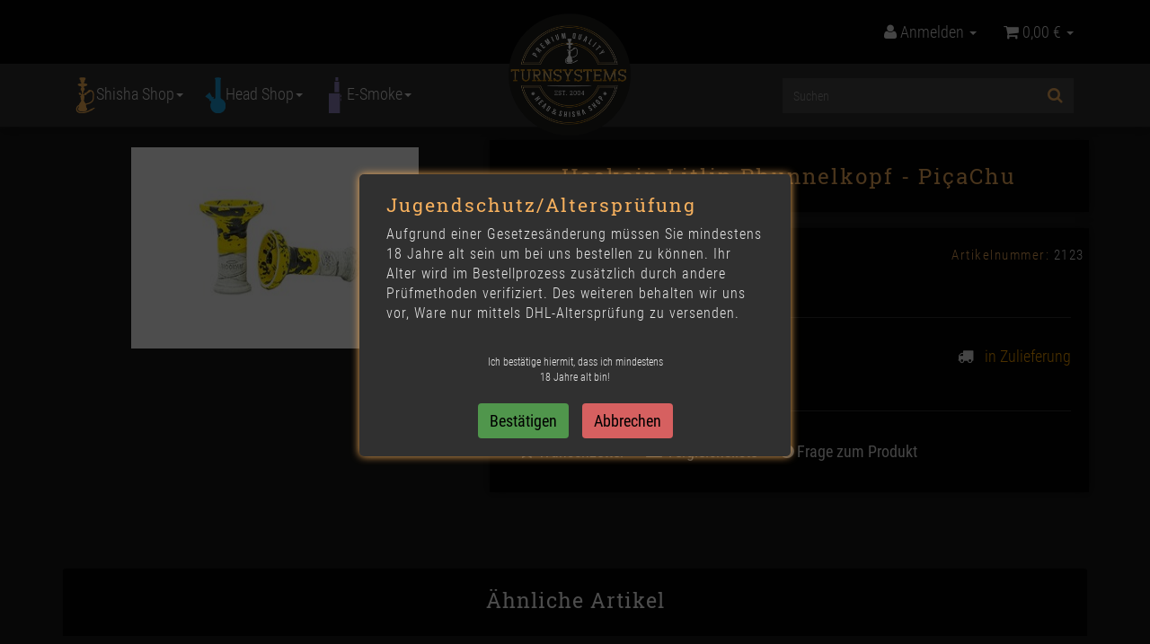

--- FILE ---
content_type: text/html; charset=iso-8859-1
request_url: https://turn-systems.de/shisha-shop/koepfe-hookain-litlip-phunnelkopf/picachu
body_size: 12128
content:
<!DOCTYPE html>
<html lang="de">
<head>
    
        <meta http-equiv="content-type" content="text/html; charset=windows-1252">
        <meta name="description" content="Shisha Phunnelkopf von Hookain - jetzt den Phunnelkopf von Hookain Litlip PiçaChu online kaufen">
        <meta name="keywords" content="Hookain,Litlip,Phunnelkopf,\-,Pi,aChu,wird,von,dem,Unternehmen,hergestellt,Er,besteht,zwei,unterschiedlichen,Clays,und,ist,auf,Hitzevertr,glichkeit,optimiert,Gewicht,0,225,kg,Gr,e,11,7,x,8,5,cm,Fassungsvolumen,13\-18g,">
        <meta name="viewport" content="width=device-width, initial-scale=1.0, user-scalable=no">
        <meta http-equiv="X-UA-Compatible" content="IE=edge">
        <meta name="theme-color" content="#303030">
        <meta name="robots" content="index, follow">
    

    <title>Shisha Hookain Litlip Phunnelkopf PiçaChu onine bestellen - Turn-Syst, 22,90 €</title>

            <link rel="canonical" href="https://turn-systems.de/shisha-shop/koepfe-hookain-litlip-phunnelkopf/picachu">
    
    
        <base href="https://turn-systems.de/">
    

    
        <link type="image/x-icon" href="templates/TurnVC/themes/base/images/favicon.ico" rel="shortcut icon">
        <link href="templates/TurnVC/themes/base/images/apple-touch-icon.png" rel="apple-touch-icon">
                    <link rel="image_src" href="https://turn-systems.de/media/image/product/12354/lg/shisha-shop-koepfe-hookain-litlip-phunnelkopf-picachu.jpg">
            <meta property="og:image" content="https://turn-systems.de/media/image/product/12354/lg/shisha-shop-koepfe-hookain-litlip-phunnelkopf-picachu.jpg">
            

    
        
                                    <link type="text/css" href="templates/TurnVC/themes/mytheme/bootstrap.css?v=4.06" rel="stylesheet">
                            <link type="text/css" href="templates/TurnVC/../Evo/themes/base/offcanvas-menu.css?v=4.06" rel="stylesheet">
                            <link type="text/css" href="templates/TurnVC/../Evo/themes/base/pnotify.custom.css?v=4.06" rel="stylesheet">
                            <link type="text/css" href="templates/TurnVC/../Evo/themes/base/jquery-slider.css?v=4.06" rel="stylesheet">
                            <link type="text/css" href="templates/TurnVC/themes/mytheme/font/flags/flags.css?v=4.06" rel="stylesheet">
                            <link type="text/css" href="templates/TurnVC/themes/mytheme/scss/turn.css?v=4.06" rel="stylesheet">
            

                                                <link type="text/css" href="includes/plugins/jtl_paypal/version/116/frontend/css/style.css?v=4.06" rel="stylesheet">
                
                            
                    <link rel="alternate" type="application/rss+xml" title="Newsfeed Turn-Systems - Shisha-, Head- &amp; E-Smoke Shop" href="rss.xml">
            

    
    
            
        
        
    
    
        <script src="templates/TurnVC//js/jquery-1.12.4.min.js"></script>
    

    <script>
        var gaProperty = 'UA-118302022-1';var disableStr = 'ga-disable-' + gaProperty;if (document.cookie.indexOf(disableStr + '=true') > -1) {window[disableStr] = true;}function gaOptout() {document.cookie = disableStr + '=true; expires=Thu, 31 Dec 2099 23:59:59 UTC; path=/';window[disableStr] = true;}
    </script>

    
<script>
    var head_conf={head:"jtl",screens:[480,768,992,1200]};
    (function(n,t){"use strict";function w(){}function u(n,t){if(n){typeof n=="object"&&(n=[].slice.call(n));for(var i=0,r=n.length;i<r;i++)t.call(n,n[i],i)}}function it(n,i){var r=Object.prototype.toString.call(i).slice(8,-1);return i!==t&&i!==null&&r===n}function s(n){return it("Function",n)}function a(n){return it("Array",n)}function et(n){var i=n.split("/"),t=i[i.length-1],r=t.indexOf("?");return r!==-1?t.substring(0,r):t}function f(n){(n=n||w,n._done)||(n(),n._done=1)}function ot(n,t,r,u){var f=typeof n=="object"?n:{test:n,success:!t?!1:a(t)?t:[t],failure:!r?!1:a(r)?r:[r],callback:u||w},e=!!f.test;return e&&!!f.success?(f.success.push(f.callback),i.load.apply(null,f.success)):e||!f.failure?u():(f.failure.push(f.callback),i.load.apply(null,f.failure)),i}function v(n){var t={},i,r;if(typeof n=="object")for(i in n)!n[i]||(t={name:i,url:n[i]});else t={name:et(n),url:n};return(r=c[t.name],r&&r.url===t.url)?r:(c[t.name]=t,t)}function y(n){n=n||c;for(var t in n)if(n.hasOwnProperty(t)&&n[t].state!==l)return!1;return!0}function st(n){n.state=ft;u(n.onpreload,function(n){n.call()})}function ht(n){n.state===t&&(n.state=nt,n.onpreload=[],rt({url:n.url,type:"cache"},function(){st(n)}))}function ct(){var n=arguments,t=n[n.length-1],r=[].slice.call(n,1),f=r[0];return(s(t)||(t=null),a(n[0]))?(n[0].push(t),i.load.apply(null,n[0]),i):(f?(u(r,function(n){s(n)||!n||ht(v(n))}),b(v(n[0]),s(f)?f:function(){i.load.apply(null,r)})):b(v(n[0])),i)}function lt(){var n=arguments,t=n[n.length-1],r={};return(s(t)||(t=null),a(n[0]))?(n[0].push(t),i.load.apply(null,n[0]),i):(u(n,function(n){n!==t&&(n=v(n),r[n.name]=n)}),u(n,function(n){n!==t&&(n=v(n),b(n,function(){y(r)&&f(t)}))}),i)}function b(n,t){if(t=t||w,n.state===l){t();return}if(n.state===tt){i.ready(n.name,t);return}if(n.state===nt){n.onpreload.push(function(){b(n,t)});return}n.state=tt;rt(n,function(){n.state=l;t();u(h[n.name],function(n){f(n)});o&&y()&&u(h.ALL,function(n){f(n)})})}function at(n){n=n||"";var t=n.split("?")[0].split(".");return t[t.length-1].toLowerCase()}function rt(t,i){function e(t){t=t||n.event;u.onload=u.onreadystatechange=u.onerror=null;i()}function o(f){f=f||n.event;(f.type==="load"||/loaded|complete/.test(u.readyState)&&(!r.documentMode||r.documentMode<9))&&(n.clearTimeout(t.errorTimeout),n.clearTimeout(t.cssTimeout),u.onload=u.onreadystatechange=u.onerror=null,i())}function s(){if(t.state!==l&&t.cssRetries<=20){for(var i=0,f=r.styleSheets.length;i<f;i++)if(r.styleSheets[i].href===u.href){o({type:"load"});return}t.cssRetries++;t.cssTimeout=n.setTimeout(s,250)}}var u,h,f;i=i||w;h=at(t.url);h==="css"?(u=r.createElement("link"),u.type="text/"+(t.type||"css"),u.rel="stylesheet",u.href=t.url,t.cssRetries=0,t.cssTimeout=n.setTimeout(s,500)):(u=r.createElement("script"),u.type="text/"+(t.type||"javascript"),u.src=t.url);u.onload=u.onreadystatechange=o;u.onerror=e;u.async=!1;u.defer=!1;t.errorTimeout=n.setTimeout(function(){e({type:"timeout"})},7e3);f=r.head||r.getElementsByTagName("head")[0];f.insertBefore(u,f.lastChild)}function vt(){for(var t,u=r.getElementsByTagName("script"),n=0,f=u.length;n<f;n++)if(t=u[n].getAttribute("data-headjs-load"),!!t){i.load(t);return}}function yt(n,t){var v,p,e;return n===r?(o?f(t):d.push(t),i):(s(n)&&(t=n,n="ALL"),a(n))?(v={},u(n,function(n){v[n]=c[n];i.ready(n,function(){y(v)&&f(t)})}),i):typeof n!="string"||!s(t)?i:(p=c[n],p&&p.state===l||n==="ALL"&&y()&&o)?(f(t),i):(e=h[n],e?e.push(t):e=h[n]=[t],i)}function e(){if(!r.body){n.clearTimeout(i.readyTimeout);i.readyTimeout=n.setTimeout(e,50);return}o||(o=!0,vt(),u(d,function(n){f(n)}))}function k(){r.addEventListener?(r.removeEventListener("DOMContentLoaded",k,!1),e()):r.readyState==="complete"&&(r.detachEvent("onreadystatechange",k),e())}var r=n.document,d=[],h={},c={},ut="async"in r.createElement("script")||"MozAppearance"in r.documentElement.style||n.opera,o,g=n.head_conf&&n.head_conf.head||"head",i=n[g]=n[g]||function(){i.ready.apply(null,arguments)},nt=1,ft=2,tt=3,l=4,p;if(r.readyState==="complete")e();else if(r.addEventListener)r.addEventListener("DOMContentLoaded",k,!1),n.addEventListener("load",e,!1);else{r.attachEvent("onreadystatechange",k);n.attachEvent("onload",e);p=!1;try{p=!n.frameElement&&r.documentElement}catch(wt){}p&&p.doScroll&&function pt(){if(!o){try{p.doScroll("left")}catch(t){n.clearTimeout(i.readyTimeout);i.readyTimeout=n.setTimeout(pt,50);return}e()}}()}i.load=i.js=ut?lt:ct;i.test=ot;i.ready=yt;i.ready(r,function(){y()&&u(h.ALL,function(n){f(n)});i.feature&&i.feature("domloaded",!0)})})(window);
    (function(n,t){"use strict";jQuery["fn"]["ready"]=function(fn){jtl["ready"](function(){jQuery["ready"]["promise"]()["done"](fn)});return jQuery}})(window);
</script>


</head>


<body data-page="1" class="body-offcanvas">

<div id="main-wrapper" class="main-wrapper fluid">
    
                <div id="top-bar" class="text-right hidden-xs clearfix">
            <div class="container">
                
            </div>
        </div>
        <header class="container-block fixed-navbar" id="evo-nav-wrapper">
            <div class="container container-header">
                                    <div id="header-branding">
                        
                            
                            
                            
                            <div class="row">
                                <div class="col-xs-2 col-sm-1 col-md-5">
                                </div>
                                <div class="col-xs-8 col-sm-2 col-md-2" id="logo">
                                    
                                        <a href="https://turn-systems.de" title="Turn-Systems - Shisha-, Head- &amp; E-Smoke Shop">
                                                                                            <img src="bilder/intern/shoplogo/Logo_final_auf_schwarz.png" width="536" height="537" alt="Turn-Systems - Shisha-, Head- &amp; E-Smoke Shop" class="img-responsive">
                                                                                    </a>
                                    
                                </div>

                                <div class="col-xs-2 col-sm-9 col-md-5" id="shop-nav">
                                    <ul class="header-shop-nav nav navbar-nav force-float horizontal pull-right">
<li class="dropdown hidden-xs">
<a href="#" class="dropdown-toggle" data-toggle="dropdown"><i class="fa fa-user"></i> <span class="hidden-xs hidden-sm"> Anmelden </span> <i class="caret"></i></a><ul id="login-dropdown" class="dropdown-menu dropdown-menu-right">
<li><form action="https://turn-systems.de/jtl.php" method="post" class="form">
<input type="hidden" class="jtl_token" name="jtl_token" value="c4ff2b0d82832ece71c752c146db9ea7"><fieldset id="quick-login">
<div class="form-group"><input type="text" name="email" id="email_quick" class="form-control" placeholder="Email-Adresse"></div>
<div class="form-group"><input type="password" name="passwort" id="password_quick" class="form-control" placeholder="Passwort"></div>
<div class="form-group">
<input type="hidden" name="login" value="1"><button type="submit" id="submit-btn" class="btn btn-primary btn-block">Anmelden</button>
</div>
</fieldset>
</form></li>
<li><a href="pass.php" rel="nofollow">Passwort vergessen</a></li>
<li><a href="registrieren.php">Neu hier? Jetzt registrieren</a></li>
</ul>
</li>
<li class="hidden-xs cart-menu dropdown" data-toggle="basket-items">
<a href="https://turn-systems.de/warenkorb.php" class="dropdown-toggle" data-toggle="dropdown" title="Warenkorb">
    <span class="fa fa-shopping-cart"></span>
        <span class="shopping-cart-label hidden-sm"> 0,00 €</span> <span class="caret"></span>
</a>
<ul class="cart-dropdown dropdown-menu dropdown-menu-right">
    <li>
            <a href="https://turn-systems.de/warenkorb.php" title="Es befinden sich keine Artikel im Warenkorb">Es befinden sich keine Artikel im Warenkorb</a>
    </li>

</ul>
</li>
</ul>
                                </div>
                            </div>
                        
                    </div>
                                </div>
                            <div class="category-nav navbar-wrapper hidden-xs">
                    
<div id="evo-main-nav-wrapper" class="nav-wrapper do-affix"><nav id="evo-main-nav" class="navbar navbar-default"><div class="container">
<div class="navbar-header visible-affix pull-left hidden-xs hidden-sm"><a class="navbar-brand" href="https://turn-systems.de" title="Turn-Systems - Shisha-, Head- &amp; E-Smoke Shop"><img src="bilder/intern/shoplogo/Logo_final_auf_schwarz.png" width="536" height="537" alt="Turn-Systems - Shisha-, Head- &amp; E-Smoke Shop" class="img-responsive-height"></a></div>
<div class="megamenu"><ul class="nav navbar-nav force-float">
<li class="turn-menu dropdown megamenu-fw">
<a href="Shisha-Shop" class="dropdown-toggle  shisha-ico" data-toggle="dropdown" data-hover="dropdown" data-delay="300" data-hover-delay="100" data-close-others="true"><img class="gameswitch-img" src="bilder/shop-logos/shisha_shop_hover.png">Shisha Shop<span class="caret"></span></a><ul class="dropdown-menu keepopen custom-scroll"><li><div class="megamenu-content custom-scroll">
<div class="category-title text-center"><a href="Shisha-Shop">Shisha Shop</a></div>
<hr class="hr-sm">
<div class="row">
<div class="col-lg-3 visible-lg"><div class="mega-info-lg top15">
<a href="Shisha-Shop"><img src="https://turn-systems.de/bilder/kategorien/Shisha-Shop.jpg" class="img-responsive" alt="Shisha Shop"></a><div class="clearall top15"></div>
<div class="description text-muted small"><p>Shishas kommen gerade in geselligen Runden besonders gut an, aber auch der private Rauchgenuss einer Shisha hat ihren ganz eigenen Flair. Besonders anziehend ist für die meisten Shisha-Raucher die große Auswahl an Shisha-Tabaks, die mit ihrem besonders intensiven Geschmack und der Vielfalt an Geschmackssorten Liebhaber von Wasserpfeifen begeistern.</p></div>
</div></div>
<div class="col-xs-12 col-lg-9 mega-categories hasInfoColumn"><div class="row row-eq-height row-eq-img-height">
<div class="col-xs-6 col-sm-3 col-lg-3"><div class="category-wrapper top15">
<div class="img text-center"><a href="Shisha"><img src="https://turn-systems.de/bilder/kategorien/Shisha.jpg" class="image" alt="Shisha Shop"></a></div>
<div class="caption text-center"><h5 class="title"><a href="Shisha"><span>Shisha</span></a></h5></div>
</div></div>
<div class="col-xs-6 col-sm-3 col-lg-3"><div class="category-wrapper top15">
<div class="img text-center"><a href="Shisha-Tabak"><img src="https://turn-systems.de/bilder/kategorien/Shisha-Tabak.jpg" class="image" alt="Shisha Shop"></a></div>
<div class="caption text-center"><h5 class="title"><a href="Shisha-Tabak"><span>Shisha Tabak</span></a></h5></div>
</div></div>
<div class="col-xs-6 col-sm-3 col-lg-3"><div class="category-wrapper top15">
<div class="img text-center"><a href="Shisha-Kohle"><img src="https://turn-systems.de/bilder/kategorien/Shisha-Kohle.jpg" class="image" alt="Shisha Shop"></a></div>
<div class="caption text-center"><h5 class="title"><a href="Shisha-Kohle"><span>Shisha Kohle</span></a></h5></div>
</div></div>
<div class="col-xs-6 col-sm-3 col-lg-3"><div class="category-wrapper top15 active">
<div class="img text-center"><a href="Koepfe"><img src="https://turn-systems.de/bilder/kategorien/Koepfe.jpg" class="image" alt="Shisha Shop"></a></div>
<div class="caption text-center"><h5 class="title"><a href="Koepfe"><span>Köpfe</span></a></h5></div>
</div></div>
<div class="col-xs-6 col-sm-3 col-lg-3"><div class="category-wrapper top15">
<div class="img text-center"><a href="Schlaeuche"><img src="https://turn-systems.de/bilder/kategorien/Schlaeuche.jpg" class="image" alt="Shisha Shop"></a></div>
<div class="caption text-center"><h5 class="title"><a href="Schlaeuche"><span>Schläuche</span></a></h5></div>
</div></div>
<div class="col-xs-6 col-sm-3 col-lg-3"><div class="category-wrapper top15">
<div class="img text-center"><a href="Molassefaenger"><img src="https://turn-systems.de/bilder/kategorien/Molassefaenger.jpg" class="image" alt="Shisha Shop"></a></div>
<div class="caption text-center"><h5 class="title"><a href="Molassefaenger"><span>Molassefänger</span></a></h5></div>
</div></div>
<div class="col-xs-6 col-sm-3 col-lg-3"><div class="category-wrapper top15">
<div class="img text-center"><a href="Mundstuecke"><img src="https://turn-systems.de/bilder/kategorien/Mundstuecke.jpg" class="image" alt="Shisha Shop"></a></div>
<div class="caption text-center"><h5 class="title"><a href="Mundstuecke"><span>Mundstücke</span></a></h5></div>
</div></div>
<div class="col-xs-6 col-sm-3 col-lg-3"><div class="category-wrapper top15">
<div class="img text-center"><a href="Ersatzteile"><img src="https://turn-systems.de/bilder/kategorien/Ersatzteile.jpg" class="image" alt="Shisha Shop"></a></div>
<div class="caption text-center"><h5 class="title"><a href="Ersatzteile"><span>Ersatzteile</span></a></h5></div>
</div></div>
<div class="col-xs-6 col-sm-3 col-lg-3"><div class="category-wrapper top15">
<div class="img text-center"><a href="Zubehoer"><img src="https://turn-systems.de/bilder/kategorien/Zubehoer.jpg" class="image" alt="Shisha Shop"></a></div>
<div class="caption text-center"><h5 class="title"><a href="Zubehoer"><span>Zubehör</span></a></h5></div>
</div></div>
<div class="col-xs-6 col-sm-3 col-lg-3"><div class="category-wrapper top15">
<div class="img text-center"><a href="Kohleanzuender_1"><img src="https://turn-systems.de/bilder/kategorien/Kohleanzuender_1.jpg" class="image" alt="Shisha Shop"></a></div>
<div class="caption text-center"><h5 class="title"><a href="Kohleanzuender_1"><span>Kohleanzünder</span></a></h5></div>
</div></div>
</div></div>
</div>
</div></li></ul>
</li>
<li class="turn-menu dropdown megamenu-fw">
<a href="Head-Shop" class="dropdown-toggle head-ico" data-toggle="dropdown" data-hover="dropdown" data-delay="300" data-hover-delay="100" data-close-others="true"><img class="gameswitch-img " src="bilder/shop-logos/head_shop_hover.png">Head Shop<span class="caret"></span></a><ul class="dropdown-menu keepopen custom-scroll"><li><div class="megamenu-content custom-scroll">
<div class="category-title text-center"><a href="Head-Shop">Head Shop</a></div>
<hr class="hr-sm">
<div class="row">
<div class="col-lg-3 visible-lg"><div class="mega-info-lg top15">
<a href="Head-Shop"><img src="https://turn-systems.de/bilder/kategorien/Head-Shop.jpg" class="img-responsive" alt="Head Shop"></a><div class="clearall top15"></div>
<div class="description text-muted small"><p>Der Begriff Head Shop wurde besonders durch die Zeit der 60er Jahre geprägt. Heut zu Tage sind Head Shops allgegenwärtig und ein Standard in vielen Ländern. Wir bieten Dir eine qualitative Auswahl an verschiedenen Aritkeln. Ob Bongs, Vaporizer oder einfach nur Daily Equipment bei uns findest Du dein Produkt.</p></div>
</div></div>
<div class="col-xs-12 col-lg-9 mega-categories hasInfoColumn"><div class="row row-eq-height row-eq-img-height">
<div class="col-xs-6 col-sm-3 col-lg-3"><div class="category-wrapper top15">
<div class="img text-center"><a href="Aktivkohlefilter"><img src="https://turn-systems.de/bilder/kategorien/Aktivkohlefilter.jpg" class="image" alt="Head Shop"></a></div>
<div class="caption text-center"><h5 class="title"><a href="Aktivkohlefilter"><span>Aktivkohlefilter</span></a></h5></div>
</div></div>
<div class="col-xs-6 col-sm-3 col-lg-3"><div class="category-wrapper top15">
<div class="img text-center"><a href="Backwoods_1"><img src="https://turn-systems.de/bilder/kategorien/Backwoods_1.jpg" class="image" alt="Head Shop"></a></div>
<div class="caption text-center"><h5 class="title"><a href="Backwoods_1"><span>Backwoods</span></a></h5></div>
</div></div>
<div class="col-xs-6 col-sm-3 col-lg-3"><div class="category-wrapper top15">
<div class="img text-center"><a href="Blunts"><img src="https://turn-systems.de/bilder/kategorien/Blunts.jpg" class="image" alt="Head Shop"></a></div>
<div class="caption text-center"><h5 class="title"><a href="Blunts"><span>Blunts</span></a></h5></div>
</div></div>
<div class="col-xs-6 col-sm-3 col-lg-3"><div class="category-wrapper top15">
<div class="img text-center"><a href="Bongs"><img src="https://turn-systems.de/bilder/kategorien/Bongs.jpg" class="image" alt="Head Shop"></a></div>
<div class="caption text-center"><h5 class="title"><a href="Bongs"><span>Bongs</span></a></h5></div>
</div></div>
<div class="col-xs-6 col-sm-3 col-lg-3"><div class="category-wrapper top15">
<div class="img text-center"><a href="Broeselschalen"><img src="https://turn-systems.de/bilder/kategorien/Broeselschalen.jpg" class="image" alt="Head Shop"></a></div>
<div class="caption text-center"><h5 class="title"><a href="Broeselschalen"><span>Bröselschalen</span></a></h5></div>
</div></div>
<div class="col-xs-6 col-sm-3 col-lg-3"><div class="category-wrapper top15">
<div class="img text-center"><a href="CBD-Oel"><img src="https://turn-systems.de/bilder/kategorien/CBD-Oel.jpg" class="image" alt="Head Shop"></a></div>
<div class="caption text-center"><h5 class="title"><a href="CBD-Oel"><span>CBD-Öl</span></a></h5></div>
</div></div>
<div class="col-xs-6 col-sm-3 col-lg-3"><div class="category-wrapper top15">
<div class="img text-center"><a href="Feuerzeuge"><img src="https://turn-systems.de/bilder/kategorien/Feuerzeuge.jpg" class="image" alt="Head Shop"></a></div>
<div class="caption text-center"><h5 class="title"><a href="Feuerzeuge"><span>Feuerzeuge</span></a></h5></div>
</div></div>
<div class="col-xs-6 col-sm-3 col-lg-3"><div class="category-wrapper top15">
<div class="img text-center"><a href="Filtertips-Glastips"><img src="https://turn-systems.de/bilder/kategorien/Filtertips-Glastips.jpg" class="image" alt="Head Shop"></a></div>
<div class="caption text-center"><h5 class="title"><a href="Filtertips-Glastips"><span>Filtertips &amp; Glastips</span></a></h5></div>
</div></div>
<div class="col-xs-6 col-sm-3 col-lg-3"><div class="category-wrapper top15">
<div class="img text-center"><a href="Muehlen-Grinder"><img src="https://turn-systems.de/bilder/kategorien/Muehlen-Grinder.jpg" class="image" alt="Head Shop"></a></div>
<div class="caption text-center"><h5 class="title"><a href="Muehlen-Grinder"><span>Mühlen &amp; Grinder</span></a></h5></div>
</div></div>
<div class="col-xs-6 col-sm-3 col-lg-3"><div class="category-wrapper top15">
<div class="img text-center"><a href="Papers-Cones"><img src="https://turn-systems.de/bilder/kategorien/Papers-Cones.jpg" class="image" alt="Head Shop"></a></div>
<div class="caption text-center"><h5 class="title"><a href="Papers-Cones"><span>Papers &amp; Cones</span></a></h5></div>
</div></div>
<div class="col-xs-6 col-sm-3 col-lg-3"><div class="category-wrapper top15">
<div class="img text-center"><a href="Reaktionsgefaesse"><img src="https://turn-systems.de/bilder/kategorien/Reaktionsgefaesse.jpg" class="image" alt="Head Shop"></a></div>
<div class="caption text-center"><h5 class="title"><a href="Reaktionsgefaesse"><span>Reaktionsgefäße</span></a></h5></div>
</div></div>
<div class="col-xs-6 col-sm-3 col-lg-3"><div class="category-wrapper top15">
<div class="img text-center"><a href="Reinigungsmittel"><img src="https://turn-systems.de/bilder/kategorien/Reinigungsmittel.jpg" class="image" alt="Head Shop"></a></div>
<div class="caption text-center"><h5 class="title"><a href="Reinigungsmittel"><span>Reinigungsmittel</span></a></h5></div>
</div></div>
<div class="col-xs-6 col-sm-3 col-lg-3"><div class="category-wrapper top15">
<div class="img text-center"><a href="Schnellverschlussbeutel"><img src="https://turn-systems.de/bilder/kategorien/Schnellverschlussbeutel.jpg" class="image" alt="Head Shop"></a></div>
<div class="caption text-center"><h5 class="title"><a href="Schnellverschlussbeutel"><span>Schnellverschlussbeutel</span></a></h5></div>
</div></div>
<div class="col-xs-6 col-sm-3 col-lg-3"><div class="category-wrapper top15">
<div class="img text-center"><a href="Tabakersatz"><img src="https://turn-systems.de/bilder/kategorien/Tabakersatz.jpg" class="image" alt="Head Shop"></a></div>
<div class="caption text-center"><h5 class="title"><a href="Tabakersatz"><span>Tabakersatz</span></a></h5></div>
</div></div>
<div class="col-xs-6 col-sm-3 col-lg-3"><div class="category-wrapper top15">
<div class="img text-center"><a href="Vaporizer"><img src="https://turn-systems.de/bilder/kategorien/Vaporizer.jpg" class="image" alt="Head Shop"></a></div>
<div class="caption text-center"><h5 class="title"><a href="Vaporizer"><span>Vaporizer</span></a></h5></div>
</div></div>
<div class="col-xs-6 col-sm-3 col-lg-3"><div class="category-wrapper top15">
<div class="img text-center"><a href="Waagen"><img src="https://turn-systems.de/bilder/kategorien/Waagen.jpg" class="image" alt="Head Shop"></a></div>
<div class="caption text-center"><h5 class="title"><a href="Waagen"><span>Waagen</span></a></h5></div>
</div></div>
<div class="col-xs-6 col-sm-3 col-lg-3"><div class="category-wrapper top15">
<div class="img text-center"><a href="Weithalsdosen"><img src="https://turn-systems.de/bilder/kategorien/Weithalsdosen.jpg" class="image" alt="Head Shop"></a></div>
<div class="caption text-center"><h5 class="title"><a href="Weithalsdosen"><span>Weithalsdosen</span></a></h5></div>
</div></div>
</div></div>
</div>
</div></li></ul>
</li>
<li class="turn-menu dropdown megamenu-fw">
<a href="E-Smoke" class="dropdown-toggle e-smoke-ico" data-toggle="dropdown" data-hover="dropdown" data-delay="300" data-hover-delay="100" data-close-others="true"><img class="gameswitch-img" src="bilder/shop-logos/e-smoke_shop_hover.png">E-Smoke<span class="caret"></span></a><ul class="dropdown-menu keepopen custom-scroll"><li><div class="megamenu-content custom-scroll">
<div class="category-title text-center"><a href="E-Smoke">E-Smoke</a></div>
<hr class="hr-sm">
<div class="row">
<div class="col-lg-3 visible-lg"><div class="mega-info-lg top15">
<a href="E-Smoke"><img src="https://turn-systems.de/bilder/kategorien/E-Smoke.jpg" class="img-responsive" alt="E-Smoke"></a><div class="clearall top15"></div>
<div class="description text-muted small"><p>Der neue Trend des elektronischen Dampfens zieht immer größere Kreise. Bei uns findest Du eine exklusive Auswahl an verschiedenen Produkten.</p></div>
</div></div>
<div class="col-xs-12 col-lg-9 mega-categories hasInfoColumn"><div class="row row-eq-height row-eq-img-height"><div class="col-xs-6 col-sm-3 col-lg-3"><div class="category-wrapper top15">
<div class="img text-center"><a href="Akkus"><img src="https://turn-systems.de/bilder/kategorien/Akkus.jpg" class="image" alt="E-Smoke"></a></div>
<div class="caption text-center"><h5 class="title"><a href="Akkus"><span>Akkus</span></a></h5></div>
</div></div></div></div>
</div>
</div></li></ul>
</li>
<li class="cart-menu visible-affix dropdown bs-hover-enabled pull-right" data-toggle="basket-items" style="margin-top:8px;">
<a href="https://turn-systems.de/warenkorb.php" class="dropdown-toggle" data-toggle="dropdown" title="Warenkorb">
    <span class="fa fa-shopping-cart"></span>
        <span class="shopping-cart-label hidden-sm"> 0,00 €</span> <span class="caret"></span>
</a>
<ul class="cart-dropdown dropdown-menu dropdown-menu-right">
    <li>
            <a href="https://turn-systems.de/warenkorb.php" title="Es befinden sich keine Artikel im Warenkorb">Es befinden sich keine Artikel im Warenkorb</a>
    </li>

</ul>
</li>
<div id="search" class="pull-right"><form action="navi.php" method="GET"><div class="input-group">
<input name="qs" type="text" class="form-control ac_input" placeholder="Suchen" autocomplete="off"><span class="input-group-addon"><button type="submit"><span class="fa fa-search"></span></button></span>
</div></form></div>
</ul></div>
</div></nav></div>
                </div>
                            <nav id="shop-nav-xs" class="navbar navbar-default visible-xs">
<div class="container-fluid"><div class="navbar-collapse">
<ul class="nav navbar-nav navbar-left force-float"><li><a href="#" class="offcanvas-toggle" data-toggle="offcanvas" data-target="#navbar-offcanvas"><i class="fa fa-bars"></i> Alle Kategorien</a></li></ul>
<ul class="nav navbar-nav navbar-right force-float action-nav">
<li><a href="https://turn-systems.de/Mein-Konto"><span class="fa fa-user"></span></a></li>
<li><a href="https://turn-systems.de/warenkorb.php"><span class="fa fa-shopping-cart"></span></a></li>
</ul>
</div></div>
</nav>


<nav class="navbar navbar-default navbar-offcanvas" id="navbar-offcanvas">
<nav class="navbar navbar-inverse"><div class="container-fluid">
<a href="https://turn-systems.de" class="pull-left responsive-menu-logo" title="Turn-Systems - Shisha-, Head- &amp; E-Smoke Shop"><img src="bilder/intern/shoplogo/Logo_final_auf_schwarz.png" width="536" height="537" alt="Turn-Systems - Shisha-, Head- &amp; E-Smoke Shop" class="img-responsive"></a><div class="navbar-nav nav navbar-right text-right"><a class="btn btn-offcanvas btn-default btn-close navbar-btn responisve-menu-close-btn"><span class="fa fa-times"></span></a></div>
</div>
<div id="search" class="pull-right"><form action="navi.php" method="GET"><div class="input-group">
<input name="qs" type="text" class="form-control ac_input" placeholder="Suchen" autocomplete="off"><span class="input-group-addon"><button type="submit"><span class="fa fa-search"></span></button></span>
</div></form></div></nav><div class="container-fluid"><div class="sidebar-offcanvas">
<div class="navbar-categories"><ul class="nav navbar-nav">    <li class="active">
<a href="Shisha-Shop" class="nav-sub" data-ref="2">Shisha Shop<i class="fa fa-caret-right nav-toggle pull-right"></i></a><ul class="nav">    <li><a href="Shisha" data-ref="45">Shisha</a></li>
<li><a href="Shisha-Tabak" data-ref="7">Shisha Tabak</a></li>
<li><a href="Shisha-Kohle" data-ref="9">Shisha Kohle</a></li>
<li class="active"><a href="Koepfe" data-ref="11">Köpfe</a></li>
<li><a href="Schlaeuche" data-ref="8">Schläuche</a></li>
<li><a href="Molassefaenger" data-ref="52">Molassefänger</a></li>
<li><a href="Mundstuecke" data-ref="10">Mundstücke</a></li>
<li><a href="Ersatzteile" data-ref="101">Ersatzteile</a></li>
<li><a href="Zubehoer" data-ref="12">Zubehör</a></li>
<li><a href="Kohleanzuender_1" data-ref="102">Kohleanzünder</a></li>
</ul>
</li>
<li>
<a href="Head-Shop" class="nav-sub" data-ref="3">Head Shop<i class="fa fa-caret-right nav-toggle pull-right"></i></a><ul class="nav">    <li><a href="Aktivkohlefilter" data-ref="67">Aktivkohlefilter</a></li>
<li><a href="Backwoods_1" data-ref="84">Backwoods</a></li>
<li><a href="Blunts" data-ref="14">Blunts</a></li>
<li><a href="Bongs" data-ref="13">Bongs</a></li>
<li><a href="Broeselschalen" data-ref="22">Bröselschalen</a></li>
<li><a href="CBD-Oel" data-ref="87">CBD-Öl</a></li>
<li><a href="Feuerzeuge" data-ref="23">Feuerzeuge</a></li>
<li><a href="Filtertips-Glastips" data-ref="16">Filtertips &amp; Glastips</a></li>
<li><a href="Muehlen-Grinder" data-ref="18">Mühlen &amp; Grinder</a></li>
<li><a href="Papers-Cones" data-ref="15">Papers &amp; Cones</a></li>
<li><a href="Reaktionsgefaesse" data-ref="94">Reaktionsgefäße</a></li>
<li><a href="Reinigungsmittel" data-ref="24">Reinigungsmittel</a></li>
<li><a href="Schnellverschlussbeutel" data-ref="21">Schnellverschlussbeutel</a></li>
<li><a href="Tabakersatz" data-ref="85">Tabakersatz</a></li>
<li><a href="Vaporizer" data-ref="20">Vaporizer</a></li>
<li><a href="Waagen" data-ref="19">Waagen</a></li>
<li><a href="Weithalsdosen" data-ref="93">Weithalsdosen</a></li>
</ul>
</li>
<li>
<a href="E-Smoke" class="nav-sub" data-ref="5">E-Smoke<i class="fa fa-caret-right nav-toggle pull-right"></i></a><ul class="nav">    <li><a href="Akkus" data-ref="100">Akkus</a></li>
</ul>
</li>
</ul></div>
<hr>
<ul class="nav navbar-nav"></ul>
</div></div>
</nav>
        </header>
    
    <div id="content-wrapper">
                        
            
        


        <div class="container">
            <div class="container-block beveled">
                                <div class="row">
                                            <div id="content" class="col-xs-12">
                        
    


            <div id="result-wrapper" itemprop="mainEntity" itemscope itemtype="http://schema.org/Product">
            <meta itemprop="url" content="https://turn-systems.de/shisha-shop/koepfe-hookain-litlip-phunnelkopf/picachu">
        
    

                        

                    



<script>
    
    $("#result-wrapper").addClass("single-article");
    
</script>
<form id="buy_form" class="single-article" method="post" action="https://turn-systems.de/shisha-shop/koepfe-hookain-litlip-phunnelkopf/picachu">
    
    <input type="hidden" class="jtl_token" name="jtl_token" value="c4ff2b0d82832ece71c752c146db9ea7">
    <div class="row product-primary" itemscope itemtype="http://schema.org/Product" id="product-offer">
        <div class="row product-site-main-wrapper">
            
            <div class="col-lg-5">
                <div class="row product-site-main-left-img-row">
                    <div class="product-gallery col-sm-12">
                        <div id="gallery" class="hidden">
    
                    <a itemprop="image" href="media/image/product/12354/lg/shisha-shop-koepfe-hookain-litlip-phunnelkopf-picachu.jpg" title="Hookain Litlip Phunnelkopf - PiçaChu"><img src="media/image/product/12354/md/shisha-shop-koepfe-hookain-litlip-phunnelkopf-picachu.jpg" alt="Hookain Litlip Phunnelkopf - PiçaChu" data-list='{"xs":{"src":"media\/image\/product\/12354\/xs\/shisha-shop-koepfe-hookain-litlip-phunnelkopf-picachu.jpg","size":{"width":40,"height":30},"type":2,"alt":"Hookain Litlip Phunnelkopf - Pi\u00e7aChu"},"sm":{"src":"media\/image\/product\/12354\/sm\/shisha-shop-koepfe-hookain-litlip-phunnelkopf-picachu.jpg","size":{"width":130,"height":98},"type":2,"alt":"Hookain Litlip Phunnelkopf - Pi\u00e7aChu"},"md":{"src":"media\/image\/product\/12354\/md\/shisha-shop-koepfe-hookain-litlip-phunnelkopf-picachu.jpg","size":{"width":320,"height":240},"type":2,"alt":"Hookain Litlip Phunnelkopf - Pi\u00e7aChu"},"lg":{"src":"media\/image\/product\/12354\/lg\/shisha-shop-koepfe-hookain-litlip-phunnelkopf-picachu.jpg","size":{"width":800,"height":600},"type":2,"alt":"Hookain Litlip Phunnelkopf - Pi\u00e7aChu"}}'></a>
        
    
</div>

<div class="pswp" tabindex="-1" role="dialog" aria-hidden="true">

    <div class="pswp__bg"></div>

    <div class="pswp__scroll-wrap">

        <div class="pswp__container">
            <div class="pswp__item"></div>
            <div class="pswp__item"></div>
            <div class="pswp__item"></div>
        </div>

        <div class="pswp__ui pswp__ui--hidden">

            <div class="pswp__top-bar">

                <div class="pswp__counter"></div>

                <a class="pswp__button pswp__button--close" title="Close (Esc)"></a>

                <a class="pswp__button pswp__button--share" title="Share"></a>

                <a class="pswp__button pswp__button--fs" title="Toggle fullscreen"></a>

                <a class="pswp__button pswp__button--zoom" title="Zoom in/out"></a>

                <div class="pswp__preloader">
                    <div class="pswp__preloader__icn">
                        <div class="pswp__preloader__cut">
                            <div class="pswp__preloader__donut"></div>
                        </div>
                    </div>
                </div>
            </div>

            <div class="pswp__share-modal pswp__share-modal--hidden pswp__single-tap">
                <div class="pswp__share-tooltip"></div>
            </div>

            <a class="pswp__button pswp__button--arrow--left" title="Previous (arrow left)">
            </a>

            <a class="pswp__button pswp__button--arrow--right" title="Next (arrow right)">
            </a>

            <div class="pswp__caption">
                <div class="pswp__caption__center"></div>
            </div>

        </div>
    </div>
</div>
                    </div>
                </div>
            </div>


            <div class="col-lg-7">
                <div class="row product-site-main-title-row ">
                    <div class="col-lg-12 black-box ">
                        <div class="product-headline ">
                            
                                <h1 class="fn product-title" itemprop="name">Hookain Litlip Phunnelkopf - PiçaChu</h1>
                            
                        </div>
                    </div>
                </div>

                <div class="row product-site-main-desc-row is-table-row wide-gutter">
                    <div class="col-lg-12 left" style="padding-right: 0px;">
                        <div class="black-box check-list-blue">

                                
                                    <div class="shortdesc" itemprop="description">
                                        <div class="row">
                                            <div class="col-lg-6"></div>
                                            <div class="col-lg-6">
                                                    <div class="info-essential row text-right">
                                                        <p class="text-muted product-sku">Artikelnummer: <span itemprop="sku">2123</span></p>
                                                        
                                                                                                                            
                                                                                                                                    
                                                                                                                                                                                                                                                                                                        
                                                    </div>
                                                    <div class="clearfix top10"></div>
                                                </div>
                                        </div>
                                                                             </div>
                                
                                <div class="clearfix top10"></div>



                            
                                
                            
                            

                            <div class="product-offer" itemprop="offers" itemscope itemtype="http://schema.org/Offer">
                                
                                    <link itemprop="url" href="https://turn-systems.de/shisha-shop/koepfe-hookain-litlip-phunnelkopf/picachu">
                                    <input type="submit" name="inWarenkorb" value="1" class="hidden">
                                                                                                                                                <input type="hidden" id="AktuellerkArtikel" class="current_article" name="a" value="12354">
                                    <input type="hidden" name="wke" value="1">
                                    <input type="hidden" name="show" value="1">
                                    <input type="hidden" name="kKundengruppe" value="1">
                                    <input type="hidden" name="kSprache" value="1">
                                
                                <!-- VARIATIONEN -->
                                
                                <hr>
                                <div class="row row-eq-height">
                                    <div class="col-xs-7">
                                                                                                                                                                    
    <div class="price_wrapper">
    
        
        
                            <span class="price_label only">  </span>
                                        <strong class="price text-nowrap">
                    <span>22,90 €</span>
                </strong><span class="footnote-reference">*</span>
                                        
                    <meta itemprop="price" content="22.9">
                    <meta itemprop="priceCurrency" content="EUR">
                
                <div class="price-note">
                
                
                
                
                
                
                
                                </div>
                        
    </div>

                                    </div>
                                    <div class="col-xs-5 text-right pull-down" style="padding-top:5px;">
                                        <div class="delivery-status">

                        <span class="status status-0"><i class="fa fa-truck"></i> in Zulieferung</span>
                

    
    
            <link itemprop="availability" href="http://schema.org/OutOfStock">
    
        
    
</div>
                                    </div>
                                </div>
                                
                                
                                <hr>
                            </div>

                                                            <div id="product-actions" class="btn-group btn-group-md product-actions" role="group">
    
                <button name="Wunschliste" type="submit" class="btn btn-default btn-secondary  btn-my-wish wishlist" title="auf den Wunschzettel">
            <span class="fa fa-star-o"></span>
            <span class="hidden-sm">Wunschzettel</span>
        </button>
                <button name="Vergleichsliste" type="submit" class="btn btn-default btn-secondary compare btn-my-wish" tabindex="3" title="auf die Vergleichsliste">
            <span class="fa fa-tasks"></span>
            <span class="hidden-sm">Vergleichsliste</span>
        </button>
                <button type="button" id="z12354" class="btn btn-default btn-secondary popup-dep question btn-my-wish" title="Frage zum Produkt">
            <span class="fa fa-question-circle"></span>
            <span class="hidden-sm">Frage zum Produkt</span>
        </button>
        </div>
<div class="visible-xs clearfix">
    <hr>
</div>
                                                    </div>
                    </div>
                </div>
            </div>
        </div>
            </div>
    
        

    
</form>


<!-- TABS -->
<div class="clearfix"></div>
<div class="product-site-tabs">
    
                        
<div id="article-tabs" class="tab-content">
    
        
    <div role="tabpanel" class="tab-pane" id="tab-description">
        <div class="panel-heading" data-toggle="collapse" data-parent="#article-tabs" data-target="#tab-description">
            <h3 class="panel-title">Beschreibung</h3>
        </div>
                <div class="panel-body">
            <div class="tab-content-wrapper">
                
                    <div class="desc">
                        <h1>Hookain Litlip Phunnelkopf - PiçaChu</h1>

<p>Der Phunnelkopf wird von dem Unternehmen <strong>Hookain </strong>hergestellt. Er besteht aus zwei unterschiedlichen Clays und ist auf die Hitzeverträglichkeit optimiert.</p>

<p> </p>

<ul>
	<li>Gewicht: 0.225 kg</li>
	<li>Größe: 11.7 x 8.5 x 8.5 cm</li>
	<li>Fassungsvolumen: 13-18g</li>
</ul>


                                            </div>
                
                
                    


    
<hr>
<div class="product-attributes">
    
    <div class="table-responsive">
        <table class="table table-striped table-bordered">
            <tbody>
                                    
                                            <tr class="attr-characteristic">
                            <td class="attr-label word-break">
                                Hersteller:

                            </td>
                             <td class="attr-value">
                                 <span class="value"><a href="Hookain_1" class="label label-primary">Hookain</a> </span>
                            </td>
                        </tr>
                    
                    
                
                
                
                
                
                                    
                    
                    
                            </tbody>
        </table>
    </div>
    
</div>

                
            </div>
        </div>
    </div>

                                                                                                                                                                                                                                                                                                                                                                                                                    
        
        
        
            <div role="tabpanel" class="tab-pane" id="tab-benachrichtigung">
            <div class="panel-heading" data-toggle="collapse" data-parent="#article-tabs" data-target="#tab-benachrichtigung">
                <h3 class="panel-title">Benachrichtigen, wenn verfügbar</h3>
            </div>
            <div class="tab-content-wrapper">
                <div class="panel-body">
                    
<div class="panel-wrap">
        <form action="https://turn-systems.de/shisha-shop/koepfe-hookain-litlip-phunnelkopf/picachu" method="post" id="article_availability12354" class="evo-validate">
        <input type="hidden" class="jtl_token" name="jtl_token" value="c4ff2b0d82832ece71c752c146db9ea7">
        <fieldset>
            <legend>Kontaktdaten</legend>
                
            <div class="row">
                <div class="col-xs-12 col-md-6">
                    <div class="form-group float-label-control required">
                        <label for="article_availability12354_email" class="control-label">
                            E-Mail
                        </label>
                        <input type="email" class="form-control" name="email" value="" id="article_availability12354_email" required>
                                            </div>
                </div>
            </div>
    
                                
    


            <div class="form-group required">
            <div class="checkbox">
                <label class="control-label" for="article_availability12354_CheckBox_20">
                    <input type="checkbox" name="CheckBox_20" required value="Y" id="article_availability12354_CheckBox_20">
                    Mit der Nutzung dieses Formulars erklärst du dich mit der Speicherung und Verarbeitung deiner Daten durch diese Website einverstanden.
                                    </label>
            </div>
                    </div>
    

                
        </fieldset>
            
        <input type="hidden" name="a" value="12354">
        <input type="hidden" name="show" value="1">
        <input type="hidden" name="benachrichtigung_verfuegbarkeit" value="1">
        <button type="submit" value="Benachrichtigung anfordern" class="btn btn-primary">Benachrichtigung anfordern</button>
    </form>
</div>

                </div>
            </div>
        </div>
        
                    
            <div role="tabpanel" class="tab-pane" id="tab-tags">
            <div class="panel-heading" data-toggle="collapse" data-parent="#article-tabs" data-target="#tab-tags">
                <h3 class="panel-title">Produkt Tags</h3>
            </div>
            <div class="tab-content-wrapper">
                <div class="panel-body">
                    <form method="post" action="https://turn-systems.de/shisha-shop/koepfe-hookain-litlip-phunnelkopf/picachu" class="form">
    <input type="hidden" class="jtl_token" name="jtl_token" value="c4ff2b0d82832ece71c752c146db9ea7">
    
            <input type="hidden" name="a" value="12354">
        <input type="hidden" name="produktTag" value="1">
                    <p>Bitte melden Sie sich an, um einen Tag hinzuzufügen.</p>
            <input name="einloggen" type="submit" class="btn btn-default btn-sm" value="anmelden">
            </form>
                </div>
            </div>
        </div>
        </div>

    
</div>
<div class="clearfix"></div>


<!-- SLIDERS -->


    <br>
    <br>
    <div class="recommendations">
        
            
            
                            
                <section class="panel panel-default panel-slider x-related" id="slider-related"><div class="panel-heading recommendations-heading"><h3 class="panel-title">Ähnliche Artikel</h3></div>
<div class="panel-body panel-body-slider"><div class="evo-slider">
<div class="product-wrapper">

<div class="product-cell text-center x-related thumbnail">
    <a class="image-wrapper" href="shisha-shop/koepfe-hookain-lesh-lip-phunnelkopf/fette-q">
                            
        
            
        
        
        
        <img src="media/image/product/12166/md/shisha-shop-koepfe-hookain-lesh-lip-phunnelkopf-fette-q.jpg" alt="Hookain Lesh Lip Phunnelkopf - Fette Q">
                    <img class="overlay-img hidden-xs" src="bilder/suchspecialoverlay/normal/std_kSuchspecialOverlay_1_7.png" alt="Lagerbestand 0">
                
        <div class="slider-price-ribbon">
            
    <div class="price_wrapper">
    
        
        
                            <span class="price_label only">  </span>
                                        <strong class="price text-nowrap">
                    <span>22,90 €</span>
                </strong><span class="footnote-reference">*</span>
                                        <div class="price-note">
                
                
                                </div>
                        
    </div>

        </div>

        
    </a>

    <div class="caption">
        <h4 class="title">
                        <a href="shisha-shop/koepfe-hookain-lesh-lip-phunnelkopf/fette-q">Hookain Lesh Lip Phunnelkopf - Fette Q</a>
        </h4>
                

        <div class="buttonx" style="margin-top: 22px;"><a class="button btn-black" href="shisha-shop/koepfe-hookain-lesh-lip-phunnelkopf/fette-q">zum Produkt</a></div>
    </div>

</div>
</div>
<div class="product-wrapper">

<div class="product-cell text-center x-related thumbnail">
    <a class="image-wrapper" href="shisha-shop/koepfe-hookain-litlip-phunnelkopf-flat/crackhead">
                            
        
            
        
        
        
        <img src="media/image/product/12493/md/shisha-shop-koepfe-hookain-litlip-phunnelkopf-flat-crackhead.jpg" alt="Hookain Litlip Phunnelkopf Flat - Crackhead">
                    <img class="overlay-img hidden-xs" src="bilder/suchspecialoverlay/normal/std_kSuchspecialOverlay_1_7.png" alt="Lagerbestand 0">
                
        <div class="slider-price-ribbon">
            
    <div class="price_wrapper">
    
        
        
                            <span class="price_label only">  </span>
                                        <strong class="price text-nowrap">
                    <span>24,90 €</span>
                </strong><span class="footnote-reference">*</span>
                                        <div class="price-note">
                
                
                                </div>
                        
    </div>

        </div>

        
    </a>

    <div class="caption">
        <h4 class="title">
                        <a href="shisha-shop/koepfe-hookain-litlip-phunnelkopf-flat/crackhead">Hookain Litlip Phunnelkopf Flat - Crackhead</a>
        </h4>
                

        <div class="buttonx" style="margin-top: 22px;"><a class="button btn-black" href="shisha-shop/koepfe-hookain-litlip-phunnelkopf-flat/crackhead">zum Produkt</a></div>
    </div>

</div>
</div>
<div class="product-wrapper">

<div class="product-cell text-center x-related thumbnail">
    <a class="image-wrapper" href="shisha-shop/koepfe-hookain-litlip-phunnelkopf/bbc">
                            
        
            
        
        
        
        <img src="media/image/product/12312/md/shisha-shop-koepfe-hookain-litlip-phunnelkopf-bbc.jpg" alt="Hookain Litlip Phunnelkopf - BBC">
                    <img class="overlay-img hidden-xs" src="bilder/suchspecialoverlay/normal/std_kSuchspecialOverlay_1_7.png" alt="Lagerbestand 0">
                
        <div class="slider-price-ribbon">
            
    <div class="price_wrapper">
    
        
        
                            <span class="price_label only">  </span>
                                        <strong class="price text-nowrap">
                    <span>22,90 €</span>
                </strong><span class="footnote-reference">*</span>
                                        <div class="price-note">
                
                
                                </div>
                        
    </div>

        </div>

        
    </a>

    <div class="caption">
        <h4 class="title">
                        <a href="shisha-shop/koepfe-hookain-litlip-phunnelkopf/bbc">Hookain Litlip Phunnelkopf - BBC</a>
        </h4>
                

        <div class="buttonx" style="margin-top: 22px;"><a class="button btn-black" href="shisha-shop/koepfe-hookain-litlip-phunnelkopf/bbc">zum Produkt</a></div>
    </div>

</div>
</div>
</div></div></section>
                    
    </div>

<div id="article_popups">
    

    <div id="popupz12354" class="hidden">
        <div class="panel-wrap">
                    <form action="https://turn-systems.de/shisha-shop/koepfe-hookain-litlip-phunnelkopf/picachu" method="post" id="article_question" class="evo-validate">
        <input type="hidden" class="jtl_token" name="jtl_token" value="c4ff2b0d82832ece71c752c146db9ea7">
        <fieldset>
            <legend>Kontaktdaten</legend>
            
            
            
            <div class="row">
                <div class="col-xs-12 col-md-6">
                    <div class="form-group float-label-control  required">
                        <label class="control-label" for="question_email">E-Mail</label>
                        <input class="form-control" type="email" name="email" value="" id="question_email" required>
                                            </div>
                </div>
            </div>

            
                    </fieldset>

        <fieldset>
            <legend>Frage zum Produkt</legend>
            <div class="form-group float-label-control  required">
                <label class="control-label" for="question">Ihre Frage</label>
                <textarea class="form-control" name="nachricht" id="question" cols="80" rows="8" required></textarea>
                            </div>

                                
    


            <div class="form-group required">
            <div class="checkbox">
                <label class="control-label" for="CheckBox_20">
                    <input type="checkbox" name="CheckBox_20" required value="Y" id="CheckBox_20">
                    Mit der Nutzung dieses Formulars erklärst du dich mit der Speicherung und Verarbeitung deiner Daten durch diese Website einverstanden.
                                    </label>
            </div>
                    </div>
    

            
        </fieldset>
        
                    <p class="privacy text-muted small">
                <a href="https://turn-systems.de/Datenschutz" class="popup">Bitte beachten Sie unsere Datenschutzerklärung</a>
            </p>
                <input type="hidden" name="a" value="12354">
        <input type="hidden" name="show" value="1">
        <input type="hidden" name="fragezumprodukt" value="1">
        <button type="submit" value="Frage abschicken" class="btn btn-primary">Frage abschicken</button>
    </form>
</div>

    </div>


<script type="text/javascript">
    $(function() {
        
            });

    function show_popup(item, title) {
        var html = $('#popup' + item).html();
        if (typeof title === 'undefined' || title.length === 0) {
            title = $(html).find('h3').text();
        }
        eModal.alert({
            message: html,
            title: title
        });
    }
</script>

</div>


                </div>
    


            </div>


</div>
</div>
</div>
</div>

    <div class="clearfix"></div>
    <footer id="footer" class="container-block">
        <div class="container">
            
            
                            <div class="row" id="footer-boxes">
                                            <div class="col-xs-12 col-sm-6 col-md-3">
                                                                                                                                        <section class="panel panel-default box box-linkgroup" id="box123">
        <div class="panel-heading">
            <h5 class="panel-title">Informationen</h5>
        </div>
        <div class="box-body nav-panel">
            <ul class="nav nav-list">
                <li class=""><a href="https://turn-systems.de/Wir-ueber-uns" data-ref="68">Wir über uns</a></li>
<li class=""><a href="https://turn-systems.de/Kontaktformular" rel="nofollow" data-ref="61">Kontaktformular</a></li>
<li class=""><a href="https://turn-systems.de/Zahlungsmoeglichkeiten" rel="nofollow" data-ref="71">Zahlungsmöglichkeiten</a></li>
<li class=""><a href="https://turn-systems.de/Versandinformationen" rel="nofollow" data-ref="50">Versandinformationen</a></li>
            </ul>
        </div>
    </section>

                                                                                    </div>
                                            <div class="col-xs-12 col-sm-6 col-md-3">
                                                                                                                                        <section class="panel panel-default box box-linkgroup" id="box122">
        <div class="panel-heading">
            <h5 class="panel-title">Gesetzliche Informationen</h5>
        </div>
        <div class="box-body nav-panel">
            <ul class="nav nav-list">
                <li class=""><a href="https://turn-systems.de/Datenschutz" rel="nofollow" title="Datenschutzerklärung" data-ref="69">Datenschutz</a></li>
<li class=""><a href="https://turn-systems.de/AGB" rel="nofollow" title="Allgemeine Geschäftsbedingungen" data-ref="67">AGB</a></li>
<li class=""><a href="https://turn-systems.de/Sitemap" rel="nofollow" title="Seitenübersicht" data-ref="59">Sitemap</a></li>
<li class=""><a href="https://turn-systems.de/Impressum" data-ref="49">Impressum</a></li>
<li class=""><a href="https://turn-systems.de/Batteriegesetzhinweise" data-ref="73">Batteriegesetzhinweise</a></li>
<li class=""><a href="https://turn-systems.de/Widerrufsrecht" rel="nofollow" data-ref="74">Widerrufsrecht</a></li>
            </ul>
        </div>
    </section>

                                                                                    </div>
                                            <div class="col-xs-12 col-sm-6 col-md-3">
                                                                                                                                    <div class="box box-container" id="sidebox125">
    <div class="panel-strap">
<div class="panel panel-heading">
<h5 class="panel-title">Zahlungsarten</h5>
</div>

<div class="payments">
<img alt="" src="https://turn-systems.de/mediafiles/Bilder/vorkasse.png"> <img alt="" src="https://turn-systems.de/mediafiles/Bilder/paypal.png"> <img alt="" src="https://turn-systems.de/mediafiles/Bilder/sofort.png">
</div>
</div>
</div>
                                                                                    </div>
                                            <div class="col-xs-12 col-sm-6 col-md-3">
                                                                                                                                    <div class="box box-container" id="sidebox127">
    <div class="panel-strap">                                                                                                                                                                <div class="panel panel-heading">
	<h5 class="panel-title">Newsletter</h5>
</div>
<p>
Jetzt abonnieren
</p>

<form action="newsletter.php" class="form" method="post">
	<fieldset>
<input type="hidden" class="jtl_token" name="jtl_token" value="c4ff2b0d82832ece71c752c146db9ea7"> <input name="abonnieren" type="hidden" value="1">
	<div class="form-group">
		<label class="control-label sr-only" for="newsletter_email">Email-Adresse</label>
		<div class="input-group">
			<input class="form-control" emailadress="" id="newsletter_email" name="cEmail" placeholder="Email-Adresse" size="20" type="text"> 
				<span class="input-group-btn">
					<button class="btn btn-primary submit" type="submit">
						<span><i class="fa fa-envelope"></i></span>
					</button>
				</span>
			</div>
	</div>
	</fieldset>
</form>
                               </div>
</div>
                                                                                    </div>
                    
                </div>
            
            
                        

            <div class="footnote-vat text-center">
                                    
                                
                    <p class="padded-lg-top">
                        <span class="footnote-reference">*</span> Alle Preise inkl. gesetzlicher USt.
                    </p>
                
            </div>
                </div>
        
            
                
                    
                        
                    
                    
                        
                            
                                
                                    
                                        
                                            
                                        
                                            
                                        
                                    
                                
                            
                            
                            
                        
                        
                            
                                
                            
                        
                        
                            
                        
                    
                     
                        
                    
                
            
            
                
            
        
    </footer><span id="tlpxx_agecheck_js_notverify_url" style="display:none">https://google.com</span>
<span id="tlpxx_agecheck_cookie_lifetime" style="display:none">1</span>
<script src="https://turn-systems.de/includes/plugins/tlpxx_IdentitaetsCheck/version/105/frontend/view/js/agecheck.js"></script>
<div id="modal-background-first"></div>
<div id="modal-content-first" class="modal-content-first-fsk">
		<div style="padding: 0px 10px 0px 10px;margin-top: 0px;margin-bottom: 0px;">
			<h2 style="margin-bottom: 5px;"><span style="color:#000000">Jugendschutz/Altersprüfung</span></h2>
			<p><span style="color:#000000">Aufgrund einer Gesetzesänderung müssen Sie mindestens 18 Jahre alt sein um bei uns bestellen zu können. Ihr Alter wird im Bestellprozess zusätzlich durch andere Prüfmethoden verifiziert. Des weiteren behalten wir uns vor, Ware nur mittels DHL-Altersprüfung zu versenden.<br><br><div style="margin: 0 auto;text-align: center;width: 200px;color:#000000">Ich bestätige hiermit, dass ich mindestens 18 Jahre alt bin!</div></span></p>

			<div style="text-align: center;width:100%;margin-top:20px;clear:both">
				<div style="margin:0 auto;width: 250px;">
					<input type="button" class="btn btn-fsk-confirm" name="tlpxx_modal_window_button_verify" id="tlpxx_modal_window_button_verify" value="Bestätigen" style="background:green;margin-right:12px">
					<input type="button" class="btn btn-fsk-abort" name="tlpxx_modal_window_button_notverify" id="tlpxx_modal_window_button_notverify" value="Abbrechen" style="background:red">
				</div>
			</div>
	
</div>
<style>
	#modal-background-first {
		display: none;
		position: fixed;
		top: 0;
		left: 0;
		width: 100%;
		height: 100%;
		background-color: black;
		opacity: .70;
		-webkit-opacity: .7;
		-moz-opacity: .7;
		filter: alpha(opacity=70);
		z-index: 10000;
	}

    #modal-content-first {
        left: 2%;
        margin: 50px 0 0 0px;
        position: absolute;
        width: 96%;
        top: 10%;

        font-family: Verdana, Arial, sans-serif;
        font-size:12px;
        background-color: white;
        border-radius: 5px;
        -webkit-border-radius: 5px;
        -moz-border-radius: 5px;
        box-shadow: 0 0 10px 0 gray;
        -webkit-box-shadow: 0 0 10px 0 gray;
        -moz-box-shadow: 0 0 10px 0 gray;
        display: none;
        position: fixed;
        z-index: 10001;
        padding-top:15px;
        padding-bottom:15px;
    }

    #tlpxx_modal_window_button_verify {
        margin-right:10px;
    }

    @media only screen and (min-device-width: 768px) {
        #modal-content-first {
            top: 20%;
            left: 50%;
            margin: 50px 0 0 -240px;
            padding: 20px;
            width: 480px;
        }
    }
</style>
</div>
</div> 


   
        
             <script type="text/javascript">
            function gaOptout() {
              document.cookie = disableStr + '=true; expires=Thu, 31 Dec 2099 23:59:59 UTC; path=/';
              window[disableStr] = true;
              alert("Vielen Dank. Wir haben ein Cookie gesetzt damit Google Analytics bei Deinem nÃ¤chsten Besuch keine Daten mehr sammeln kann.");
            }
            function gaoop_analytics_optout() {
              gaOptout();
            }
            
            var gaProperty = 'UA-118302022-1';
            var disableStr = 'ga-disable-' + gaProperty;
            if (document.cookie.indexOf(disableStr + '=true') > -1) {
              window[disableStr] = true;
            } else {
                var _gaq = _gaq || [];
                _gaq.push(['_setAccount', 'UA-118302022-1']);
                _gaq.push(['_gat._anonymizeIp']);
                _gaq.push(['_trackPageview']);
                (function () {
                    var ga = document.createElement('script'),
                        s;
                    ga.type = 'text/javascript';
                    ga.async = true;
                    ga.src = ('https:' === document.location.protocol ? 'https://ssl' : 'http://www') + '.google-analytics.com/ga.js';
                    s = document.getElementsByTagName('script')[0];
                    s.parentNode.insertBefore(ga, s);
                })();
            }
        </script>
    
    <script>
        jtl.load(["includes/plugins/jtl_paypal/version/116/frontend/js/paypal.js?v=4.06","templates/Evo/js/jquery.touch.min.js?v=4.06","templates/Evo/js/jquery.backstretch.min.js?v=4.06","templates/Evo/js/jquery.dimension.js?v=4.06","templates/Evo/js/jquery.offcanvas.js?v=4.06","templates/Evo/js/jquery.nivo.slider.pack.js?v=4.06","templates/Evo/js/jquery.waitforimages.js?v=4.06","templates/Evo/js/jquery.lazy.js?v=4.06","templates/Evo/js/jquery.serialize-object.js?v=4.06","templates/Evo/js/bootstrap.min.js?v=4.06","templates/Evo/js/bootstrap-tabdrop.js?v=4.06","templates/Evo/js/bootstrap-slider.js?v=4.06","templates/Evo/js/bootstrap-modal.js?v=4.06","templates/Evo/js/bootstrap-grid.js?v=4.06","templates/Evo/js/bootstrap-toolkit.js?v=4.06","templates/Evo/js/bootstrap-select.js?v=4.06","templates/Evo/js/bootstrap-hover-dropdown.min.js?v=4.06","templates/TurnVC/js/jtl.evo.js?v=4.06","templates/Evo/js/jtl.article.js?v=4.06","templates/Evo/js/jtl.basket.js?v=4.06","templates/Evo/js/jtl.io.js?v=4.06","templates/Evo/js/jtl.gallery.js?v=4.06","templates/Evo/js/typeahead.bundle.js?v=4.06","templates/Evo/js/photoswipe.js?v=4.06","templates/Evo/js/slick.js?v=4.06","templates/Evo/js/spin.js?v=4.06","templates/Evo/js/global.js?v=4.06","templates/TurnVC/js/stats.js?v=4.06","templates/TurnVC/js/three.min.js?v=4.06","templates/TurnVC/js/turnsystems.js?v=4.06","templates/TurnVC/js/browser.js?v=4.06","templates/TurnVC/js/notify.min.js?v=4.06",]);
    </script>





</body>
</html>


--- FILE ---
content_type: text/javascript
request_url: https://turn-systems.de/templates/TurnVC/js/turnsystems.js?v=4.06
body_size: 1081
content:
jQuery(document).ready(function( $ ) {
    // sortProducts();
});


//SORT PRODUCT-LIST
function sortProducts() {
    var $wrapper = $('#product-list');
    var $xx = $wrapper.children( ':first' ).children( ':first' ).children( ':first' ).find('overlay-img-wrapper');
    var $xy = $wrapper.children( ':first' ).children( ':first' ).find('overlay-img-wrapper');
    var $xz = $wrapper.find('overlay-img-wrapper');

    console.log($xx);
    console.log($xy);
    console.log($xz.childNodes);

    $xz.childNodes.sort(function (a, b) {
        console.log("-next");
        return 0;
    }).appendTo( $wrapper );

    // $xz.sort(function (a, b) {
    //     console.log("-next");
    //     console.log(a.dataset.sort);
    //     console.log(b.dataset.sort);
    //     return +a.dataset.sort - +b.dataset.sort;
    // }).appendTo( $wrapper );

    // console.log($wrapper.children( ':first' ).children( ':first' ).children( ':first' ).find('overlay-img-wrapper'));

    // console.log($xx.sort(function (a, b) {
    //     console.log("-next");
    //     console.log(a.dataset.sort);
    //     console.log(b.dataset.sort);
    //     return +a.dataset.sort - +b.dataset.sort;
    // }));
}



//WEBGL Background-Animation
var camera, scene, renderer,
    geometry, material, mesh;
var smokeTexture, img;
// init();
// animate();

function initWEBGL() {
    clock = new THREE.Clock();
    console.log("they see me smokin' they hatin!");
    renderer = new THREE.WebGLRenderer();
    renderer.setSize( window.innerWidth, window.innerHeight );
    renderer.setClearColor( 0x090909, 1 );

    scene = new THREE.Scene();
    camera = new THREE.PerspectiveCamera( 75, window.innerWidth / window.innerHeight, 1, 10000 );
    camera.position.z = 1000;
    scene.add( camera );

    geometry = new THREE.BoxGeometry( 200, 200, 200 );
    material = new THREE.MeshLambertMaterial( { color: 0xfa6666, wireframe: false } );
    mesh = new THREE.Mesh( geometry, material );
    //scene.add( mesh );
    cubeSineDriver = 0;

    // textGeo = new THREE.PlaneGeometry(300,300);
    THREE.ImageUtils.crossOrigin = ''; //Need this to pull in crossdomain images from AWS
    // textTexture = THREE.ImageUtils.loadTexture('https://s3-us-west-2.amazonaws.com/s.cdpn.io/95637/quickText.png');
    // textMaterial = new THREE.MeshLambertMaterial({color: 0xffffff, opacity: 1, map: textTexture, transparent: true, blending: THREE.AdditiveBlending})
    // text = new THREE.Mesh(textGeo,textMaterial);
    // text.position.z = 800;
    // scene.add(text);

    light = new THREE.DirectionalLight(0xffffff,0.5);
    light.position.set(-1,0,1);
    scene.add(light);

    img = 'https://s3-us-west-2.amazonaws.com/s.cdpn.io/95637/Smoke-Element.png';
    smokeTexture = THREE.ImageUtils.loadTexture(img);
    smokeTexture.minFilter = THREE.NearestFilter;
    smokeMaterial = new THREE.MeshLambertMaterial({color: 0xffdddd, map: smokeTexture, transparent: true});
    smokeGeo = new THREE.PlaneGeometry(200,200);
    smokeParticles = [];

    for (p = 0; p < 150; p++) {
        var particle = new THREE.Mesh(smokeGeo,smokeMaterial);
        particle.position.set(Math.random()*500-250,Math.random()*500-250,Math.random()*1000-100);
        particle.rotation.z = Math.random() * 360;
        scene.add(particle);
        smokeParticles.push(particle);
        // wait(2222);
    }

    document.body.appendChild( renderer.domElement );
}

function animate() {

    // note: three.js includes requestAnimationFrame shim
    // stats.begin();
    delta = clock.getDelta();
    requestAnimationFrame( animate );
    evolveSmoke();
    render();
    // stats.end();
}

function evolveSmoke() {
    var sp = smokeParticles.length;
    while(sp--) {
        smokeParticles[sp].rotation.z += (delta * .05);
    }
}

function render() {

    mesh.rotation.x += 0.005;
    mesh.rotation.y += 0.012;
    cubeSineDriver += .01;
    mesh.position.z = 100 + (Math.sin(cubeSineDriver) * 500);
    renderer.render( scene, camera );

}





function initStats(){
    stats = new Stats();
    stats.setMode(0);
    stats.domElement.style.position = 'fixed';
    stats.domElement.style.left = '0px';
    stats.domElement.style.top = '250px';
    document.body.appendChild(stats.domElement);
}


--- FILE ---
content_type: text/javascript
request_url: https://turn-systems.de/templates/TurnVC/js/stats.js?v=4.06
body_size: 705
content:
/**
 * @author mrdoob / http://mrdoob.com/
 */

var Stats = function () {

    var startTime = Date.now(), prevTime = startTime;
    var ms = 0, msMin = Infinity, msMax = 0;
    var fps = 0, fpsMin = Infinity, fpsMax = 0;
    var frames = 0, mode = 0;

    var container = document.createElement( 'div' );
    container.id = 'stats';
    container.addEventListener( 'mousedown', function ( event ) { event.preventDefault(); setMode( ++ mode % 2 ) }, false );
    container.style.cssText = 'width:80px;opacity:0.9;cursor:pointer';

    var fpsDiv = document.createElement( 'div' );
    fpsDiv.id = 'fps';
    fpsDiv.style.cssText = 'padding:0 0 3px 3px;text-align:left;background-color:#002';
    container.appendChild( fpsDiv );

    var fpsText = document.createElement( 'div' );
    fpsText.id = 'fpsText';
    fpsText.style.cssText = 'color:#0ff;font-family:Helvetica,Arial,sans-serif;font-size:9px;font-weight:bold;line-height:15px';
    fpsText.innerHTML = 'FPS';
    fpsDiv.appendChild( fpsText );

    var fpsGraph = document.createElement( 'div' );
    fpsGraph.id = 'fpsGraph';
    fpsGraph.style.cssText = 'position:relative;width:74px;height:30px;background-color:#0ff';
    fpsDiv.appendChild( fpsGraph );

    while ( fpsGraph.children.length < 74 ) {

        var bar = document.createElement( 'span' );
        bar.style.cssText = 'width:1px;height:30px;float:left;background-color:#113';
        fpsGraph.appendChild( bar );

    }

    var msDiv = document.createElement( 'div' );
    msDiv.id = 'ms';
    msDiv.style.cssText = 'padding:0 0 3px 3px;text-align:left;background-color:#020;display:none';
    container.appendChild( msDiv );

    var msText = document.createElement( 'div' );
    msText.id = 'msText';
    msText.style.cssText = 'color:#0f0;font-family:Helvetica,Arial,sans-serif;font-size:9px;font-weight:bold;line-height:15px';
    msText.innerHTML = 'MS';
    msDiv.appendChild( msText );

    var msGraph = document.createElement( 'div' );
    msGraph.id = 'msGraph';
    msGraph.style.cssText = 'position:relative;width:74px;height:30px;background-color:#0f0';
    msDiv.appendChild( msGraph );

    while ( msGraph.children.length < 74 ) {

        var bar = document.createElement( 'span' );
        bar.style.cssText = 'width:1px;height:30px;float:left;background-color:#131';
        msGraph.appendChild( bar );

    }

    var setMode = function ( value ) {

        mode = value;

        switch ( mode ) {

            case 0:
                fpsDiv.style.display = 'block';
                msDiv.style.display = 'none';
                break;
            case 1:
                fpsDiv.style.display = 'none';
                msDiv.style.display = 'block';
                break;
        }

    }

    var updateGraph = function ( dom, value ) {

        var child = dom.appendChild( dom.firstChild );
        child.style.height = value + 'px';

    }

    return {

        REVISION: 11,

        domElement: container,

        setMode: setMode,

        begin: function () {

            startTime = Date.now();

        },

        end: function () {

            var time = Date.now();

            ms = time - startTime;
            msMin = Math.min( msMin, ms );
            msMax = Math.max( msMax, ms );

            msText.textContent = ms + ' MS (' + msMin + '-' + msMax + ')';
            updateGraph( msGraph, Math.min( 30, 30 - ( ms / 200 ) * 30 ) );

            frames ++;

            if ( time > prevTime + 1000 ) {

                fps = Math.round( ( frames * 1000 ) / ( time - prevTime ) );
                fpsMin = Math.min( fpsMin, fps );
                fpsMax = Math.max( fpsMax, fps );

                fpsText.textContent = fps + ' FPS (' + fpsMin + '-' + fpsMax + ')';
                updateGraph( fpsGraph, Math.min( 30, 30 - ( fps / 100 ) * 30 ) );

                prevTime = time;
                frames = 0;

            }

            return time;

        },

        update: function () {

            startTime = this.end();

        }

    }

};